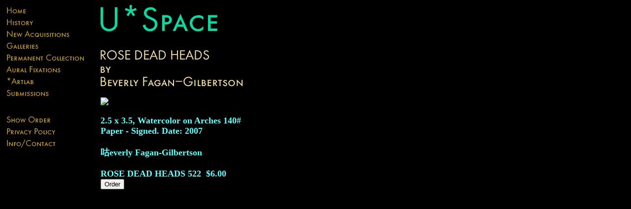

--- FILE ---
content_type: text/html
request_url: http://store.uspacegallery.com/rosedeadheads.html
body_size: 2798
content:
<!DOCTYPE HTML PUBLIC "-//W3C//DTD HTML 4.01 Transitional//EN">
<html><head>
<title>ROSE DEAD HEADS</title></head><body bgcolor="#000000" background="https://s.turbifycdn.com/aah/yhst-99864185228711/img-10442.jpg" text="#66ffff" link="#ff3399" vlink="#ff3333"><table border="0" cellspacing="0" cellpadding="0"><tr valign="top"><td><map name=1cd0a68ac7fae813><area shape=rect coords="0,2,168,24" href="index.html"><area shape=rect coords="0,26,168,48" href="paex1.html"><area shape=rect coords="0,50,168,72" href="newac.html"><area shape=rect coords="0,74,168,96" href="galleries.html"><area shape=rect coords="0,98,168,120" href="peco1.html"><area shape=rect coords="0,122,168,144" href="uspaceradio.html"><area shape=rect coords="0,146,168,168" href="artlab.html"><area shape=rect coords="0,170,168,192" href="submissions.html"><area shape=rect coords="0,224,168,246" href="https://order.store.turbify.net/yhst-99864185228711/cgi-bin/wg-order?yhst-99864185228711"><area shape=rect coords="0,248,168,270" href="privacypolicy.html"><area shape=rect coords="0,272,168,294" href="info.html"></map><img src="https://s.turbifycdn.com/aah/yhst-99864185228711/galleries-17.jpg" width="170" height="296" usemap=#1cd0a68ac7fae813 border="0" hspace="0" vspace="0" ismap /></td><td><img src="https://sep.turbifycdn.com/ca/Img/trans_1x1.gif" height="1" width="26" border="0" /></td><td><a href="index.html"><img src="https://s.turbifycdn.com/aah/yhst-99864185228711/img-10444.jpg" width="246" height="73" border="0" hspace="0" vspace="0" /></a><br /><br /><table border="0" cellspacing="0" cellpadding="0" width="304"><tr valign="top"><td width="304"><img src="https://s.turbifycdn.com/aah/yhst-99864185228711/rose-dead-heads-23.jpg" width="293" height="81" border="0" hspace="0" vspace="0" alt="ROSE DEAD HEADS
by
Beverly Fagan-Gilbertson" /><br /><br /><font size="4" face="Function-sm-caps-regular."><html>
</head>
<body>
       <img src="https://www.dropbox.com/s/ukb9s9ivo7yo4ty/Rose%20Dead%20Heads%20by%20Beverly%20Fagan-Gilbertson.jpg?raw=1">
</body>
</html><br /><br /><div><span style="font-size:18px;"><strong>2.5 x 3.5, Watercolor on Arches 140# Paper - Signed. Date: 2007<br /><br />�Beverly Fagan-Gilbertson<br /><br /><form method="POST" action="https://order.store.turbify.net/yhst-99864185228711/cgi-bin/wg-order?yhst-99864185228711+rosedeadheads"><b>ROSE DEAD HEADS</b> 522<img src="https://sep.turbifycdn.com/ca/Img/trans_1x1.gif" height="1" width="10" border="0" /><b>$6.00</b><img src="https://sep.turbifycdn.com/ca/Img/trans_1x1.gif" height="1" width="10" border="0" /><input name="vwitem" type="hidden" value="rosedeadheads" /><input name="vwcatalog" type="hidden" value="yhst-99864185228711" /><input type="submit" value="Order" /><br /><input type="hidden" name=".autodone" value="http://store.uspacegallery.com/rosedeadheads.html" /></form></font></td></tr></table><table border="0" cellspacing="0" cellpadding="0" width="304"><tr><td><font size="4" face="Function-sm-caps-regular."><Title>http://uspacegallery.com</Title>
<META Name="revisit-after" Content="30 Days">
<META Name="Description" Content="Virtual Online Gallery selling original and limited edition art, rare and hard to find experimental films, art books, and more.">
<META Name="Keywords" Content="Uspace, gallery, art, paintings, outsider art, folk art, abstract, drawings, unique, books, artists, art brut, pictures, limited edition, original, ceramics, experimental films, photography, dvd, raw vision, unusual.">
<META Name="Author" Content="Terence E Jackson"></font></td></tr></table></td></tr></table></body>
<script type="text/javascript">var PAGE_ATTRS = {'storeId': 'yhst-99864185228711', 'itemId': 'rosedeadheads', 'isOrderable': '1', 'name': 'ROSE DEA0', 'salePrice': '6.00', 'listPrice': '6.00', 'brand': '', 'model': '', 'promoted': '', 'createTime': '1756136870', 'modifiedTime': '1756136870', 'catNamePath': 'Galleries > PETITE > BEVERLY FAGAN-GILBERTSON > Works Available For Purcp', 'upc': ''};</script><script type="text/javascript">
csell_env = 'ue1';
 var storeCheckoutDomain = 'order.store.turbify.net';
</script>

<script type="text/javascript">
  function toOSTN(node){
    if(node.hasAttributes()){
      for (const attr of node.attributes) {
        node.setAttribute(attr.name,attr.value.replace(/(us-dc1-order|us-dc2-order|order)\.(store|stores)\.([a-z0-9-]+)\.(net|com)/g, storeCheckoutDomain));
      }
    }
  };
  document.addEventListener('readystatechange', event => {
  if(typeof storeCheckoutDomain != 'undefined' && storeCheckoutDomain != "order.store.turbify.net"){
    if (event.target.readyState === "interactive") {
      fromOSYN = document.getElementsByTagName('form');
        for (let i = 0; i < fromOSYN.length; i++) {
          toOSTN(fromOSYN[i]);
        }
      }
    }
  });
</script>
<script type="text/javascript">
// Begin Store Generated Code
 </script> <script type="text/javascript" src="https://s.turbifycdn.com/lq/ult/ylc_1.9.js" ></script> <script type="text/javascript" src="https://s.turbifycdn.com/ae/lib/smbiz/store/csell/beacon-a9518fc6e4.js" >
</script>
<script type="text/javascript">
// Begin Store Generated Code
 csell_page_data = {}; csell_page_rec_data = []; ts='TOK_STORE_ID';
</script>
<script type="text/javascript">
// Begin Store Generated Code
function csell_GLOBAL_INIT_TAG() { var csell_token_map = {}; csell_token_map['TOK_SPACEID'] = '2022276099'; csell_token_map['TOK_URL'] = ''; csell_token_map['TOK_STORE_ID'] = 'yhst-99864185228711'; csell_token_map['TOK_ITEM_ID_LIST'] = 'rosedeadheads'; csell_token_map['TOK_ORDER_HOST'] = 'order.store.turbify.net'; csell_token_map['TOK_BEACON_TYPE'] = 'prod'; csell_token_map['TOK_RAND_KEY'] = 't'; csell_token_map['TOK_IS_ORDERABLE'] = '1';  c = csell_page_data; var x = (typeof storeCheckoutDomain == 'string')?storeCheckoutDomain:'order.store.turbify.net'; var t = csell_token_map; c['s'] = t['TOK_SPACEID']; c['url'] = t['TOK_URL']; c['si'] = t[ts]; c['ii'] = t['TOK_ITEM_ID_LIST']; c['bt'] = t['TOK_BEACON_TYPE']; c['rnd'] = t['TOK_RAND_KEY']; c['io'] = t['TOK_IS_ORDERABLE']; YStore.addItemUrl = 'http%s://'+x+'/'+t[ts]+'/ymix/MetaController.html?eventName.addEvent&cartDS.shoppingcart_ROW0_m_orderItemVector_ROW0_m_itemId=%s&cartDS.shoppingcart_ROW0_m_orderItemVector_ROW0_m_quantity=1&ysco_key_cs_item=1&sectionId=ysco.cart&ysco_key_store_id='+t[ts]; } 
</script>
<script type="text/javascript">
// Begin Store Generated Code
function csell_REC_VIEW_TAG() {  var env = (typeof csell_env == 'string')?csell_env:'prod'; var p = csell_page_data; var a = '/sid='+p['si']+'/io='+p['io']+'/ii='+p['ii']+'/bt='+p['bt']+'-view'+'/en='+env; var r=Math.random(); YStore.CrossSellBeacon.renderBeaconWithRecData(p['url']+'/p/s='+p['s']+'/'+p['rnd']+'='+r+a); } 
</script>
<script type="text/javascript">
// Begin Store Generated Code
var csell_token_map = {}; csell_token_map['TOK_PAGE'] = 'p'; csell_token_map['TOK_CURR_SYM'] = '$'; csell_token_map['TOK_WS_URL'] = 'https://yhst-99864185228711.csell.store.turbify.net/cs/recommend?itemids=rosedeadheads&location=p'; csell_token_map['TOK_SHOW_CS_RECS'] = 'false';  var t = csell_token_map; csell_GLOBAL_INIT_TAG(); YStore.page = t['TOK_PAGE']; YStore.currencySymbol = t['TOK_CURR_SYM']; YStore.crossSellUrl = t['TOK_WS_URL']; YStore.showCSRecs = t['TOK_SHOW_CS_RECS']; </script> <script type="text/javascript" src="https://s.turbifycdn.com/ae/store/secure/recs-1.3.2.2.js" ></script> <script type="text/javascript" >
</script>
</html>
<!-- html103.prod.store.e1b.lumsb.com Sun Jan 25 07:33:22 PST 2026 -->
